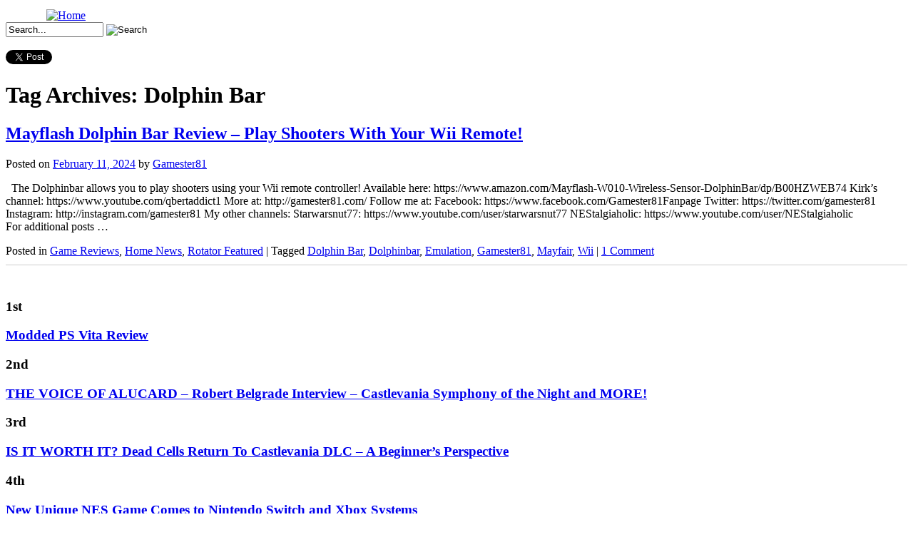

--- FILE ---
content_type: text/html; charset=utf-8
request_url: https://accounts.google.com/o/oauth2/postmessageRelay?parent=https%3A%2F%2Fgamester81.com&jsh=m%3B%2F_%2Fscs%2Fabc-static%2F_%2Fjs%2Fk%3Dgapi.lb.en.2kN9-TZiXrM.O%2Fd%3D1%2Frs%3DAHpOoo_B4hu0FeWRuWHfxnZ3V0WubwN7Qw%2Fm%3D__features__
body_size: 161
content:
<!DOCTYPE html><html><head><title></title><meta http-equiv="content-type" content="text/html; charset=utf-8"><meta http-equiv="X-UA-Compatible" content="IE=edge"><meta name="viewport" content="width=device-width, initial-scale=1, minimum-scale=1, maximum-scale=1, user-scalable=0"><script src='https://ssl.gstatic.com/accounts/o/2580342461-postmessagerelay.js' nonce="NxdJ3U9ycDBEOAlDociTvw"></script></head><body><script type="text/javascript" src="https://apis.google.com/js/rpc:shindig_random.js?onload=init" nonce="NxdJ3U9ycDBEOAlDociTvw"></script></body></html>